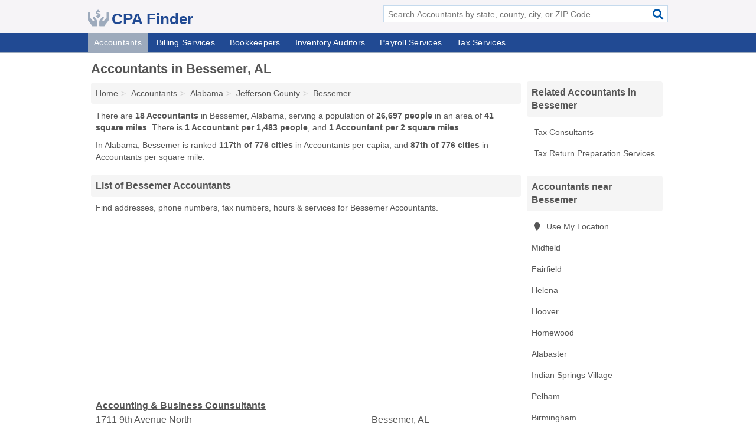

--- FILE ---
content_type: text/html; charset=utf-8
request_url: https://www.cpafinder.com/accountants-in-bessemer-al/
body_size: 4286
content:
<!DOCTYPE html>
<html lang="en">
  <head>
    <meta charset="utf-8">
    <meta http-equiv="Content-Type" content="text/html; charset=UTF-8">
    <meta name="viewport" content="width=device-width, initial-scale=1">
    <title>Bessemer Accountants (Alabama Accountants)</title>
    <link rel="canonical" href="https://www.cpafinder.com/accountants-in-bessemer-al/">
    <meta property="og:type" content="website">
    <meta property="og:title" content="Bessemer Accountants (Alabama Accountants)">
    <meta name="description" content="Looking for Accountants in Bessemer, AL? Find addresses, phone numbers, fax numbers, hours & services for Bessemer Accountants">
    <meta property="og:description" content="Looking for Accountants in Bessemer, AL? Find addresses, phone numbers, fax numbers, hours & services for Bessemer Accountants">
    <meta property="og:url" content="https://www.cpafinder.com/accountants-in-bessemer-al/">
    <link rel="preconnect" href="//pagead2.googlesyndication.com" crossorigin>
    <link rel="preconnect" href="//www.google-analytics.com" crossorigin>
    <link rel="preconnect" href="https://googleads.g.doubleclick.net" crossorigin>
    <meta name="robots" content="index,follow">
    <meta name="msvalidate.01" content="B56B00EF5C90137DC430BCD46060CC08">
    <link rel="stylesheet" href="/template/style.min.css?55573ef7a83205df3e1744b508409005406eed13">
<style>.fa-logo:before { content: "\f4c5"}</style>
    <script src="/template/ui.min?bc9dd65bfcc597ede4ef52a8d1a4807b08859dcd" defer></script>
    <!-- HTML5 shim and Respond.js for IE8 support of HTML5 elements and media queries -->
    <!--[if lt IE 9]>
      <script src="https://oss.maxcdn.com/html5shiv/3.7.3/html5shiv.min.js"></script>
      <script src="https://oss.maxcdn.com/respond/1.4.2/respond.min.js"></script>
    <![endif]-->
  </head>
  <body data-spy="scroll" data-target="#nav-scrollspy" data-offset="0" style="position:relative;" class="pt-place">
<nav class="navbar navbar-fixed-top hide-on-scroll">
  <div class="container columns-2 sections-9">
    <div class="row">
      <div class="n-toggle collapsed weescreen" data-toggle="collapse" data-target="#navbar, #navbar-search" aria-expanded="false" aria-controls="navbar">
        <i class="fa fa-bars fa-2x"></i>
      </div>
            <div class="navbar-logo logo-text">
        <a href="/" title="CPA Finder"><i class="fa fa-logo fa-2x"></i><span>CPA Finder</span></a>
              <br class="sr-only">
      </div>
      <div class="col-sm-6 collapse n-search" id="navbar-search">
       <form action="/search/" method="get">
        <div class="input-container">
         <input name="q" placeholder="Search Accountants by state, county, city, or ZIP Code" type="text">
         <button type="submit" class="fa fa-search"></button>
        </div>
       </form>
      </div>
    </div>
  </div>
  <div class="navbar-menu collapse navbar-collapse" id="navbar">
    <div class="container columns-2 sections-9">
      <div class="row">
               <ul class="nav navbar-nav">
          <li class="active"><a class="" href="/accountants/" title="Accountants Near Me">Accountants</a></li>
<li class=""><a class="" href="/billing-services/" title="Billing Services Near Me">Billing Services</a></li>
<li class=""><a class="" href="/bookkeepers/" title="Bookkeepers Near Me">Bookkeepers</a></li>
<li class=""><a class="" href="/inventory-auditors/" title="Inventory Auditors Near Me">Inventory Auditors</a></li>
<li class=""><a class="" href="/payroll-services/" title="Payroll Services Near Me">Payroll Services</a></li>
<li class=""><a class="" href="/tax-services/" title="Tax Services Near Me">Tax Services</a></li>
        </ul>
             </div>
    </div>
  </div>
</nav>
<div class="container columns columns-2 sections-9">
  <div class="row">
    <div class="col-md-7">
      <h1>Accountants in Bessemer, AL</h1>
<ol class="box-breadcrumbs breadcrumb" itemscope itemtype="https://schema.org/BreadcrumbList">
<li><a href="/" title="CPA Finder">Home</a></li><li itemprop="itemListElement" itemscope itemtype="https://schema.org/ListItem"><a href="/accountants/" itemprop="item" title="Accountants Near Me"><span itemprop="name">Accountants</span></a><meta itemprop="position" content="1"/></li><li itemprop="itemListElement" itemscope itemtype="https://schema.org/ListItem"><a href="/accountants-in-alabama/" itemprop="item" title="Accountants in Alabama"><span itemprop="name">Alabama</span></a><meta itemprop="position" content="2"/></li><li itemprop="itemListElement" itemscope itemtype="https://schema.org/ListItem"><a href="/accountants-in-jefferson-county-al/" itemprop="item" title="Accountants in Jefferson County, AL"><span itemprop="name">Jefferson County</span></a><meta itemprop="position" content="3"/></li><li itemprop="itemListElement" itemscope itemtype="https://schema.org/ListItem"><a href="/accountants-in-bessemer-al/" itemprop="item" title="Accountants in Bessemer, AL"><span itemprop="name">Bessemer</span></a><meta itemprop="position" content="4"/></li>
</ol>      <p class="pad">There are <strong>18 Accountants</strong> in Bessemer, Alabama, serving a population of <strong>26,697 people</strong> in an area of <strong>41 square miles</strong>. There is <strong>1 Accountant per 1,483 people</strong>, and <strong>1 Accountant per 2 square miles</strong>.</p>
<p class="pad">In Alabama, Bessemer is ranked <strong>117th of 776 cities</strong> in Accountants per capita, and <strong>87th of 776 cities</strong> in Accountants per square mile.</p>
            <h2 class="h2 list-group-heading">List of Bessemer Accountants</h2>
<p class="pad">Find addresses, phone numbers, fax numbers, hours & services for Bessemer Accountants.</p>
      <div class="advert advert-display xs s m">
        <ins class="adsbygoogle" data-ad-client="ca-pub-4723837653436501" data-ad-slot="4654369961" data-ad-format="auto" data-full-width-responsive="true"></ins>
      </div>
            <div class="listings">
<p class="condensed-listing">
 <span class="title">
   <a href="/accounting-business-counsultants-in-bessemer-al-35020/" title="Accounting & Business Counsultants in Bessemer, Alabama" class="name">Accounting & Business Counsultants</a>
  </span>
 <span class="subsidiary">
  <span class="city-state">
   1711 9th Avenue North  </span>
  <span class="zipcode">
    <span>Bessemer</span>, 
    <span>AL</span>
  </span>
 </span>
 <span class="subsidiary servicelist">Accounting, Bookkeeping</span>
</p>

<p class="condensed-listing">
 <span class="title">
   <a href="/blount-accounting-service-in-bessemer-al-35023/" title="Blount Accounting Service in Bessemer, Alabama" class="name">Blount Accounting Service</a>
  </span>
 <span class="subsidiary">
  <span class="city-state">
   1500 Cain Road  </span>
  <span class="zipcode">
    <span>Bessemer</span>, 
    <span>AL</span>
  </span>
 </span>
 <span class="subsidiary servicelist">Accounting, Bookkeeping</span>
</p>

<p class="condensed-listing">
 <span class="title">
   <a href="/brandis-tax-service-in-bessemer-al-35020/" title="Brandi's Tax Service in Bessemer, Alabama" class="name">Brandi's Tax Service</a>
  </span>
 <span class="subsidiary">
  <span class="city-state">
   1001 19th Street North  </span>
  <span class="zipcode">
    <span>Bessemer</span>, 
    <span>AL</span>
  </span>
 </span>
 <span class="subsidiary servicelist">Accounting, Tax Consultancy</span>
</p>

<p class="condensed-listing">
 <span class="title">
   <a href="/complete-income-tax-business-in-bessemer-al-35022/" title="Complete Income Tax & Business in Bessemer, Alabama" class="name">Complete Income Tax & Business</a>
  </span>
 <span class="subsidiary">
  <span class="city-state">
   2416 Morgan Road  </span>
  <span class="zipcode">
    <span>Bessemer</span>, 
    <span>AL</span>
  </span>
 </span>
 <span class="subsidiary servicelist">Accounting, Bookkeeping, Tax Return Preparation</span>
</p>

<p class="condensed-listing">
 <span class="title">
   <a href="/debbie-dudley-in-bessemer-al-35020/" title="Debbie Dudley in Bessemer, Alabama" class="name">Debbie Dudley</a>
  </span>
 <span class="subsidiary">
  <span class="city-state">
   815 Lewis Avenue  </span>
  <span class="zipcode">
    <span>Bessemer</span>, 
    <span>AL</span>
  </span>
 </span>
 <span class="subsidiary servicelist">Accounting, Tax Return Preparation</span>
</p>

<p class="condensed-listing">
 <span class="title">
   <a href="/forensic-accounting-in-bessemer-al-35023/" title="Forensic Accounting in Bessemer, Alabama" class="name">Forensic Accounting</a>
  </span>
 <span class="subsidiary">
  <span class="city-state">
   121 Meadland Circle Suite 105  </span>
  <span class="zipcode">
    <span>Bessemer</span>, 
    <span>AL</span>
  </span>
 </span>
 <span class="subsidiary servicelist">Accounting, Bookkeeping, Tax Return Preparation</span>
</p>

<p class="condensed-listing">
 <span class="title">
   <a href="/infinity-tax-solutions-in-bessemer-al-35020/" title="Infinity Tax Solutions in Bessemer, Alabama" class="name">Infinity Tax Solutions</a>
  </span>
 <span class="subsidiary">
  <span class="city-state">
   1004 4th Avenue North  </span>
  <span class="zipcode">
    <span>Bessemer</span>, 
    <span>AL</span>
  </span>
 </span>
</p>

<p class="condensed-listing">
 <span class="title">
   <a href="/jackson-hewitt-tax-service-in-bessemer-al-35023/" title="Jackson Hewitt Tax Service in Bessemer, Alabama" class="name">Jackson Hewitt Tax Service</a>
  </span>
 <span class="subsidiary">
  <span class="city-state">
   1007 Red Farmer Drive  </span>
  <span class="zipcode">
    <span>Bessemer</span>, 
    <span>AL</span>
  </span>
 </span>
 <span class="subsidiary servicelist">Accounting, Bookkeeping, Tax Consultancy, Tax Return Preparation</span>
</p>

<p class="condensed-listing">
 <span class="title">
   <a href="/jackson-hewitt-tax-service-in-bessemer-al-35022/" title="Jackson Hewitt Tax Service in Bessemer, Alabama" class="name">Jackson Hewitt Tax Service</a>
  </span>
 <span class="subsidiary">
  <span class="city-state">
   750 Academy Drive  </span>
  <span class="zipcode">
    <span>Bessemer</span>, 
    <span>AL</span>
  </span>
 </span>
 <span class="subsidiary servicelist">Accounting, Bookkeeping, Tax Consultancy, Tax Return Preparation</span>
</p>

<p class="condensed-listing">
 <span class="title">
   <a href="/kentwood-accounting-services-in-bessemer-al-35020/" title="Kentwood Accounting Services in Bessemer, Alabama" class="name">Kentwood Accounting Services</a>
  </span>
 <span class="subsidiary">
  <span class="city-state">
   2726 9th Avenue North  </span>
  <span class="zipcode">
    <span>Bessemer</span>, 
    <span>AL</span>
  </span>
 </span>
 <span class="subsidiary servicelist">Accounting, Bookkeeping</span>
</p>

<p class="condensed-listing">
 <span class="title">
   <a href="/larry-russell-cpa-in-bessemer-al-35020/" title="Larry Russell CPA in Bessemer, Alabama" class="name">Larry Russell CPA</a>
  </span>
 <span class="subsidiary">
  <span class="city-state">
   1713 3rd Avenue North  </span>
  <span class="zipcode">
    <span>Bessemer</span>, 
    <span>AL</span>
  </span>
 </span>
</p>

<p class="condensed-listing">
 <span class="title">
   <a href="/russell-company-in-bessemer-al-35020/" title="Russell & Company in Bessemer, Alabama" class="name">Russell & Company</a>
  </span>
 <span class="subsidiary">
  <span class="city-state">
   1713 3rd Avenue North  </span>
  <span class="zipcode">
    <span>Bessemer</span>, 
    <span>AL</span>
  </span>
 </span>
</p>

<p class="condensed-listing">
 <span class="title">
   <a href="/southeastern-business-support-in-bessemer-al-35023/" title="Southeastern Business Support in Bessemer, Alabama" class="name">Southeastern Business Support</a>
  </span>
 <span class="subsidiary">
  <span class="city-state">
   1356 Hueytown Road  </span>
  <span class="zipcode">
    <span>Bessemer</span>, 
    <span>AL</span>
  </span>
 </span>
 <span class="subsidiary servicelist">Accounting, Tax Return Preparation</span>
</p>

<p class="condensed-listing">
 <span class="title">
   <a href="/southern-accounting-services-in-bessemer-al-35023/" title="Southern Accounting Services in Bessemer, Alabama" class="name">Southern Accounting Services</a>
  </span>
 <span class="subsidiary">
  <span class="city-state">
   2020 Hueytown Road  </span>
  <span class="zipcode">
    <span>Bessemer</span>, 
    <span>AL</span>
  </span>
 </span>
</p>

<p class="condensed-listing">
 <span class="title">
   <a href="/tracie-lawrence-associates-in-bessemer-al-35023/" title="Tracie Lawrence & Associates in Bessemer, Alabama" class="name">Tracie Lawrence & Associates</a>
  </span>
 <span class="subsidiary">
  <span class="city-state">
   105 Branch Street  </span>
  <span class="zipcode">
    <span>Bessemer</span>, 
    <span>AL</span>
  </span>
 </span>
 <span class="subsidiary servicelist">Accounting, Bookkeeping</span>
</p>

<p class="condensed-listing">
 <span class="title">
   <a href="/tracie-lawrence-associates-cpa-in-bessemer-al-35022/" title="Tracie Lawrence & Associates CPA in Bessemer, Alabama" class="name">Tracie Lawrence & Associates CPA</a>
  </span>
 <span class="subsidiary">
  <span class="city-state">
   1201 Lake Drive Southeast  </span>
  <span class="zipcode">
    <span>Bessemer</span>, 
    <span>AL</span>
  </span>
 </span>
</p>

<p class="condensed-listing">
 <span class="title">
   <a href="/w-p-brock-association-in-bessemer-al-35020/" title="W P Brock & Association in Bessemer, Alabama" class="name">W P Brock & Association</a>
  </span>
 <span class="subsidiary">
  <span class="city-state">
   616 18th Street North  </span>
  <span class="zipcode">
    <span>Bessemer</span>, 
    <span>AL</span>
  </span>
 </span>
</p>

<p class="condensed-listing">
 <span class="title">
   <a href="/william-e-parsons-jr-cpa-in-bessemer-al-35020/" title="William E Parsons Jr CPA in Bessemer, Alabama" class="name">William E Parsons Jr CPA</a>
  </span>
 <span class="subsidiary">
  <span class="city-state">
   419 19th Street North  </span>
  <span class="zipcode">
    <span>Bessemer</span>, 
    <span>AL</span>
  </span>
 </span>
 <span class="subsidiary servicelist">Accounting, Bookkeeping</span>
</p>

</div><div class="pagings"></div>
      
<script>
var paging = document.paging = {"page":1,"pages":1,"pagesize":100,"pagestart":1,"pageend":18,"offset":0,"total":18,"display":[1]};
</script>
            
            <div class="advert advert-display xs s m">
        <ins class="adsbygoogle" data-ad-client="ca-pub-4723837653436501" data-ad-slot="4654369961" data-ad-format="auto" data-full-width-responsive="true"></ins>
      </div>
              
            
            
            
    </div>
    <div class="col-md-2">
              <div class="list-group">
    <h2 class="h3 list-group-heading">
      Related Accountants in Bessemer    </h2>
    <ul class="list-group-items">
          <li><a href="/tax-consultants-in-bessemer-al/" title="Tax Consultants in Bessemer, AL" class="list-group-item  ">
        <span class="fa "></span>
        Tax Consultants      </a></li>
          <li><a href="/tax-return-preparation-services-in-bessemer-al/" title="Tax Return Preparation Services in Bessemer, AL" class="list-group-item  ">
        <span class="fa "></span>
        Tax Return Preparation Services      </a></li>
        </ul>
  </div>
            

      <div class="list-group geo-major temp-geo-condensed">
  <h2 class="h3 list-group-heading">
  Accountants near Bessemer  </h2>
  <ul class="list-group-items">
  
      <li><a href="#" title="Accountants Near Me" class="list-group-item geo-local">
    <span class="fa fa-visible fa-map-marker"></span>
    Use My Location
    </a></li>
    
    <li><a href="/mcbrayer-accounting-tax-service-in-midfield-al-35228/" title="McBrayer Accounting & Tax Service in Midfield, Alabama" class="list-group-item ">
     Midfield    </a></li>
    <li><a href="/accountants-in-fairfield-al/" title="Accountants in Fairfield, AL" class="list-group-item ">
     Fairfield    </a></li>
    <li><a href="/accountants-in-helena-al/" title="Accountants in Helena, AL" class="list-group-item ">
     Helena    </a></li>
    <li><a href="/accountants-in-hoover-al/" title="Accountants in Hoover, AL" class="list-group-item ">
     Hoover    </a></li>
    <li><a href="/accountants-in-homewood-al/" title="Accountants in Homewood, AL" class="list-group-item ">
     Homewood    </a></li>
    <li><a href="/accountants-in-alabaster-al/" title="Accountants in Alabaster, AL" class="list-group-item ">
     Alabaster    </a></li>
    <li><a href="/c-r-dudley-cpa-jr-in-indian-springs-village-al-35124/" title="C R Dudley CPA Jr in Indian Springs Village, Alabama" class="list-group-item ">
     Indian Springs Village    </a></li>
    <li><a href="/accountants-in-pelham-al/" title="Accountants in Pelham, AL" class="list-group-item ">
     Pelham    </a></li>
    <li><a href="/accountants-in-birmingham-al/" title="Accountants in Birmingham, AL" class="list-group-item ">
     Birmingham    </a></li>
    <li><a href="/accountants-in-vestavia-hills-al/" title="Accountants in Vestavia Hills, AL" class="list-group-item ">
     Vestavia Hills    </a></li>
    <li><a href="/accountants-in-mountain-brook-al/" title="Accountants in Mountain Brook, AL" class="list-group-item ">
     Mountain Brook    </a></li>
    <li><a href="/accountants-in-adamsville-al/" title="Accountants in Adamsville, AL" class="list-group-item ">
     Adamsville    </a></li>
    <li><a href="/accountants-in-montevallo-al/" title="Accountants in Montevallo, AL" class="list-group-item ">
     Montevallo    </a></li>
    <li><a href="/a-b-taxes-in-brookside-al-35036/" title="A & B Taxes in Brookside, Alabama" class="list-group-item ">
     Brookside    </a></li>
    <li><a href="/accountants-in-fultondale-al/" title="Accountants in Fultondale, AL" class="list-group-item ">
     Fultondale    </a></li>
    <li><a href="/accountants-in-chelsea-al/" title="Accountants in Chelsea, AL" class="list-group-item ">
     Chelsea    </a></li>
    <li><a href="/accountants-in-irondale-al/" title="Accountants in Irondale, AL" class="list-group-item ">
     Irondale    </a></li>
    <li><a href="/accountants-in-calera-al/" title="Accountants in Calera, AL" class="list-group-item ">
     Calera    </a></li>
  
  </ul>
</div>
                      <div class="list-group">
    <h2 class="h3 list-group-heading">
      Bessemer Accountants    </h2>
    <ul class="list-group-items">
                <li><a href="/accountants-in-bessemer-al/" title="Accountants in Bessemer, AL" class="list-group-item  active">
        <span class="fa "></span>
        Accountants      </a></li>
                <li><a href="/physicians-support-systems-in-bessemer-al-35022/" title="Physicians Support Systems in Bessemer, Alabama" class="list-group-item  ">
        <span class="fa "></span>
        Billing Services      </a></li>
                <li><a href="/bookkeepers-in-bessemer-al/" title="Bookkeepers in Bessemer, AL" class="list-group-item  ">
        <span class="fa "></span>
        Bookkeepers      </a></li>
                <li><a href="/tax-services-in-bessemer-al/" title="Tax Services in Bessemer, AL" class="list-group-item  ">
        <span class="fa "></span>
        Tax Services      </a></li>
        </ul>
  </div>
            <div class="advert advert-display xs s">
        <ins class="adsbygoogle" data-ad-client="ca-pub-4723837653436501" data-ad-slot="4654369961" data-ad-format="auto" data-full-width-responsive="true"></ins>
      </div>
      
    </div>
  </div>
</div>
<footer class="footer">
 <div class="container columns-2 sections-9">
  <div class="row">
   <div class="col-sm-8 copyright">
    <p>
          <a href="/about-us/">About Us</a><br class="sr-only">     <a href="/contact-us/">Contact Us</a><br class="sr-only">
          <a href="/privacy-policy/">Privacy Policy</a><br class="sr-only">
     <a href="/terms-and-conditions/">Terms and Conditions</a><br class="sr-only">
    </p>
    <p>
     Third party advertisements support hosting, listing verification, updates, and site maintenance. Information found on CPA Finder is strictly for informational purposes and does not construe advice or recommendation.     <br>&copy;&nbsp;2026 CPA Finder. All Rights Reserved.
    </p>
   </div>
   <div class="col-sm-4 logo">
          <a href="/" title="CPA Finder"><i class="fa fa-logo fa-2x"></i><span>CPA Finder</span></a>
       </div>
  </div>
 </div>
</footer>

<script>
if(ads = document.getElementsByClassName('adsbygoogle').length) {
  adsbygoogle = window.adsbygoogle || [];
  for(var i=0; i<ads; i++) adsbygoogle.push({});
}
</script>
<script data-ad-client="ca-pub-4723837653436501" async src="https://pagead2.googlesyndication.com/pagead/js/adsbygoogle.js"></script>
<script async src="https://www.googletagmanager.com/gtag/js?id=G-TPJK4CCLGB"></script>
<script>
  window.dataLayer = window.dataLayer || [];
  function gtag(){dataLayer.push(arguments);}
  gtag('js', new Date());
  gtag('config', 'UA-122024174-2', {"dimension1":"place-listing_type","dimension2":"Listings","dimension3":"Accountant"});
  gtag('config', 'G-TPJK4CCLGB', {"dimension1":"place-listing_type","dimension2":"Listings","dimension3":"Accountant"});
</script>

</body>
</html>

--- FILE ---
content_type: text/html; charset=utf-8
request_url: https://www.google.com/recaptcha/api2/aframe
body_size: 266
content:
<!DOCTYPE HTML><html><head><meta http-equiv="content-type" content="text/html; charset=UTF-8"></head><body><script nonce="vr16bIjUF87LusEJoQ1MQQ">/** Anti-fraud and anti-abuse applications only. See google.com/recaptcha */ try{var clients={'sodar':'https://pagead2.googlesyndication.com/pagead/sodar?'};window.addEventListener("message",function(a){try{if(a.source===window.parent){var b=JSON.parse(a.data);var c=clients[b['id']];if(c){var d=document.createElement('img');d.src=c+b['params']+'&rc='+(localStorage.getItem("rc::a")?sessionStorage.getItem("rc::b"):"");window.document.body.appendChild(d);sessionStorage.setItem("rc::e",parseInt(sessionStorage.getItem("rc::e")||0)+1);localStorage.setItem("rc::h",'1768972117262');}}}catch(b){}});window.parent.postMessage("_grecaptcha_ready", "*");}catch(b){}</script></body></html>